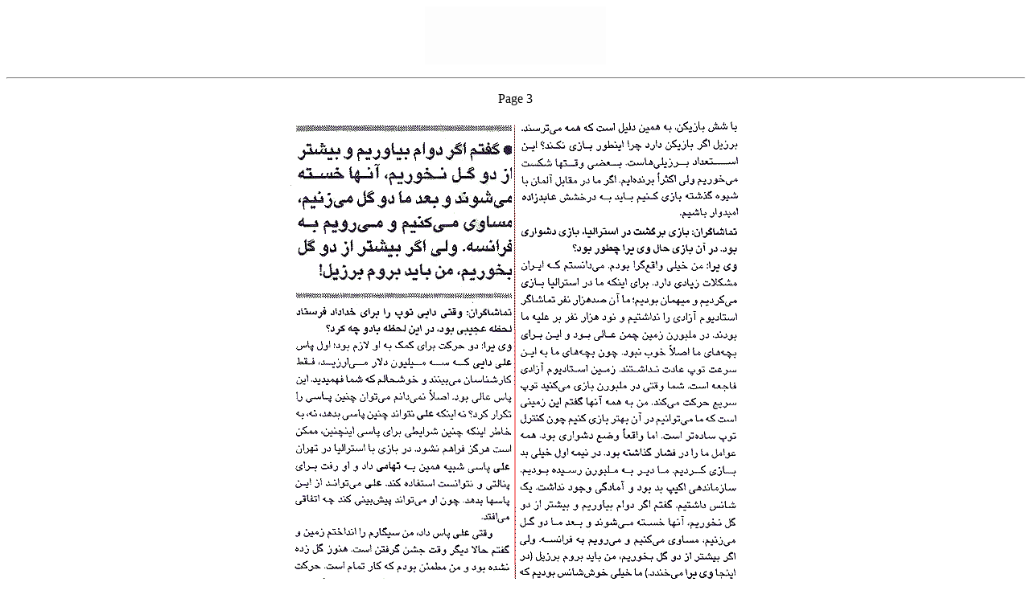

--- FILE ---
content_type: text/html
request_url: https://iranian.com/Tamashagaran/March98/Coach/p3.html
body_size: 4156
content:
<!DOCTYPE HTML PUBLIC "-//W3C//DTD HTML 3.2//EN">
<HTML>
<HEAD>
   <TITLE>THE IRANIAN: Sports, Tamashagaran, Coach Vieira</TITLE>
   <META NAME="Author" CONTENT="JJ">
   <META NAME="GENERATOR" CONTENT="User-Agent: Mozilla/3.02Gold (Macintosh; I; PPC)">
</HEAD>
<BODY TEXT="#000000" BGCOLOR="#FFFFFF" LINK="#0000FF" VLINK="#FF0000" ALINK="#32DA19">

<CENTER><P><A HREF="//iranian.com/Sponsors/Tamashagaran/index.html"><IMG SRC="//iranian.com/Sponsors/Tamashagaran/Images/banner.jpg" ALT="Tamashagaran" BORDER=0 HEIGHT=72 WIDTH=225 ALIGN=BOTTOM></A>

<HR WIDTH="100%"></P></CENTER>

<CENTER><P>Page 3</P></CENTER>

<CENTER><P><IMG SRC="//iranian.com/Tamashagaran/March98/Coach/Images/coach3.gif" ALT="Coach" HEIGHT=746 WIDTH=564 ALIGN=CENTER></P></CENTER>

<CENTER><P><A HREF="//iranian.com/Tamashagaran/March98/Coach/p5.html"><IMG SRC="//iranian.com/Images/Buttons/Page5Button.gif" ALT="Page 5" BORDER=0 HEIGHT=22 WIDTH=65 ALIGN=CENTER></A><A HREF="//iranian.com/Tamashagaran/March98/Coach/p4.html"><IMG SRC="//iranian.com/Images/Buttons/Page4Button.gif" ALT="Page 4" BORDER=0 HEIGHT=22 WIDTH=65 ALIGN=CENTER></A><A HREF="//iranian.com/Tamashagaran/March98/Coach/p2.html"><IMG SRC="//iranian.com/Images/Buttons/Page2Button.gif" ALT="Page 2" BORDER=0 HEIGHT=22 WIDTH=65 ALIGN=CENTER></A>
<A HREF="//iranian.com/Tamashagaran/March98/Coach/p1.html"><IMG SRC="//iranian.com/Images/Buttons/Page1Button.gif" ALT="Page 2" BORDER=0 HEIGHT=22 WIDTH=65 ALIGN=CENTER></A>

<HR WIDTH="100%"></P></CENTER>

<P><B><FONT SIZE=+1>Related links</FONT></B></P>

<P>* Tamashahgaran <B><A HREF="//iranian.com/Tamashagaran/March98/Editorial/index.html">editorial
on how Vierra was fired</A></B> (in Persian)<BR>
* <B><A HREF="//iranian.com/Tamashagaran/March98/Resume/index.html">Vierra
resume</A></B> (in Persian)</P>

<P>* <B><A HREF="//iranian.com/WebGuide/Sports.html">WebGuide
Sports section<BR>
</A></B>* <B><A HREF="//iranian.com/books.html">Bookstore<BR>
</A></B>* <B><A HREF="//iranian.com/cover.html">Cover stories<BR>
</A></B>* <B><A HREF="//iranian.com/WhosWho/index.html">Who's
who</A></B></P>

<CENTER><P><A HREF="//iranian.com/sections.html"><IMG SRC="//iranian.com/Images/Buttons/IndexButton.gif" ALT="Index" BORDER=0 HEIGHT=29 WIDTH=77 ALIGN=BOTTOM></A><A HREF="mailto:TIMES@iranian.com?subject=Coach Vieira"><IMG SRC="//iranian.com/Images/Buttons/CommentsButton.gif" ALT="Comments" BORDER=0 HEIGHT=29 WIDTH=77 ALIGN=BOTTOM></A>
</P></CENTER>

<CENTER><P>
<HR WIDTH="100%"><A HREF="//iranian.com/Sponsors/Dec97/Football/index.html"><IMG SRC="//iranian.com/Sponsors/Dec97/Football/Images/button.gif" ALT="World Cup video" BORDER=1 HEIGHT=60 WIDTH=72></A><A HREF="//www.iranpage.com"><IMG SRC="//iranian.com/Sponsors/Dec97/IOdirectory/button.GIF" ALT="Iranian Online Directory" BORDER=0 HEIGHT=60 WIDTH=126></A><A HREF="//iranian.com/Sponsors/Sehaty/SehatyAd.html"><IMG SRC="//iranian.com/Sponsors/Sehaty/Images/button.gif" ALT="Sehaty Foreign Exchange" BORDER=1 HEIGHT=60 WIDTH=72 ALIGN=BOTTOM></A>
<BR>
<A HREF="//iranian.com/Feb97/Editor/Subscription/Tshirts.html"><IMG SRC="//iranian.com/Sponsors/Tshirt/button.gif" ALT="Iranian.com T-Shirt" BORDER=1 HEIGHT=36 WIDTH=150 ALIGN=BOTTOM></A>

<HR WIDTH="100%"><FONT SIZE=-1>Copyright &copy; 1997 Abadan Publishing
Co. All Rights Reserved. May not be duplicated or distributed in any form.</FONT>
</P></CENTER>

<CENTER><TABLE>
<TR>
<TD>
<CENTER><P><A HREF="//www.misinc.net/"><IMG SRC="//iranian.com/Sponsors/MISa.gif" ALT="MIS Internet Services" BORDER=0 HEIGHT=54 WIDTH=56 ALIGN=BOTTOM></A><BR>
<FONT SIZE=-1>Web Site Design by</FONT> <BR>
<FONT SIZE=-1><A HREF="//www.misinc.net/" onmouseover="window.status='For the best Web Site design check out Multimedia Internet Services, Inc.'; return true">Multimedia
Internet Services, Inc.</A></FONT> </P></CENTER>
</TD>

<TD></TD>

<TD>
<CENTER><P><A HREF="//www.gpg.com/" TARGET="_top"><IMG SRC="//iranian.com/Images/Cover/gpgs.gif" ALT="GPG Internet server" BORDER=0 HEIGHT=65 WIDTH=113 ALIGN=BOTTOM></A><BR>
<FONT SIZE=-1>Internet server by <A HREF="//www.gpg.com">Global Publishing
Group</A>.</FONT> </P></CENTER>
</TD>
</TR>
</TABLE></CENTER>

</BODY>
</HTML>
